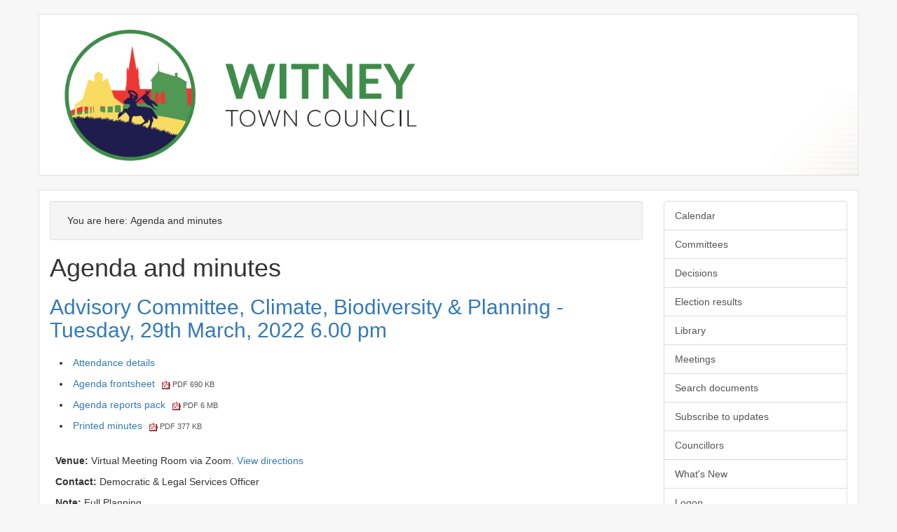

--- FILE ---
content_type: text/html; charset=utf-8
request_url: https://democracy.witney-tc.gov.uk/ieListDocuments.aspx?CId=1185&MId=1365
body_size: 29016
content:
<!DOCTYPE html>



<html lang="en">
	<head>
		<meta charset="utf-8">
		<meta http-equiv="X-UA-Compatible" content="IE=edge">
		<meta name="viewport" content="width=device-width, initial-scale=1">
		<meta http-equiv='X-UA-Compatible' content='IE=edge, chrome=1' /><meta name="DC.title"  content="Agenda for Climate, Biodiversity &amp; Planning on Tuesday, 29th March, 2022, 6.00 pm"/>
<meta name="DC.description"  content="All published information, including reports, for Agenda for Climate, Biodiversity &amp; Planning on Tuesday, 29th March, 2022, 6.00 pm"/>
<meta name="DC.date" scheme="W3CDTF"  content="2022-03-29"/>
<meta name="DC.date.modified" scheme="W3CDTF"  content="2022-04-05"/>
<meta name="DC.date.created" scheme="W3CDTF"  content="2021-02-25"/>
<meta name="DC.subject" scheme="eGMS.IPSV"  content="Government, politics and public administration"/>
<meta name="DC.subject" scheme="eGMS.IPSV"  content="Local government"/>
<meta name="DC.subject" scheme="eGMS.IPSV"  content="Decision making"/>
<meta name="DC.subject" scheme="eGMS.IPSV"  content="Council meetings"/>

<link type="text/css" href="jquery-ui/css/Smoothness/jquery-ui-1.13.2.custom.min.css" rel="stylesheet" /> 
<link type="text/css" href="jquery-ui/Add-ons/mg.jqueryaddons.css" rel="stylesheet" /> 
		<title>Agenda for Climate, Biodiversity & Planning on Tuesday, 29th March, 2022, 6.00 pm - Modern Council</title>
		
		<link href="SiteSpecific/res/lib/bootstrap/css/bootstrap.min.css" rel="stylesheet" />
		<link href="SiteSpecific/res/css/demo.css" rel="stylesheet" />
		<link href="SiteSpecific/Res/FontAwe/css/all.min.css" rel="stylesheet" />
		<link href="SiteSpecific/Res/LrgIcoUucov.css" rel="stylesheet" />	
		

		<!--[if lt IE 9]>
			<script src="SiteSpecific/res/lib/html5shiv/html5shiv.min.js"></script>
			<script src="SiteSpecific/res/lib/respond/respond.min.js"></script>
		<![endif]-->		

		<link href="sitespecific/ssMgStyles.css" rel="stylesheet" type="text/css" />
		<link href="sitespecific/ssWordStyles.css" rel="stylesheet" type="text/css" />
		<link href="sitespecific/ssMgResponsive.css" rel="stylesheet" type="text/css" />
	</head>
	<body>
		<div class="container">
			<header id="page-header" class="row">
				<div class="col-sm-2">
					<a href="https://www.witney-tc.gov.uk/"> <img src="SiteSpecific/res/img/Logo.png" alt="Witney Town Council"/></a>
				</div>
				<!-- <div class="col-sm-10">
					<img style="padding-top: 5%" src="SiteSpecific/res/img/logo_txt.png" />
				</div> -->
			</header>
			<div class="row" id="mobile-menu-holder">
				<div class="col-sm-12">
					<div class="dropdown" id="mobile-menu">
						<button class="btn btn-default dropdown-toggle" type="button" id="dropdownMenu1" data-toggle="dropdown" aria-expanded="true">
							Section menu <span class="caret"></span>
						</button>
						<ul class="dropdown-menu" role="menu" aria-labelledby="dropdownMenu1">
						<div class="list-group">
 <a class="list-group-item" href="mgCalendarMonthView.aspx?GL=1&amp;bcr=1" title="Link to calendar of meetings">Calendar</a> 
 <a class="list-group-item" href="mgListCommittees.aspx?bcr=1" title="Link to committee structure">Committees</a> 
 <a class="list-group-item" href="mgDelegatedDecisions.aspx?bcr=1&amp;DM=0&amp;DS=2&amp;K=0&amp;DR=&amp;V=0" title="Link to register of decisions">Decisions</a> 
 <a class="list-group-item" href="mgManageElectionResults.aspx?bcr=1" title="Link to election results">Election results</a> 
 <a class="list-group-item" href="ecCatDisplay.aspx?bcr=1&amp;sch=doc" title="Link to documents library">Library</a> 
 <a class="list-group-item" href="ieDocHome.aspx?bcr=1" title="Link to committee meetings">Meetings</a> 
 <a class="list-group-item" href="ieDocSearch.aspx?bcr=1" title="Link to free text search">Search documents</a> 
 <a class="list-group-item" href="mgRegisterKeywordInterest.aspx?bcr=1" title="Link to subscribe to updates">Subscribe to updates</a> 
 <a class="list-group-item" href="mgMemberIndex.aspx?bcr=1" title="Link to councillors">Councillors</a> 
 <a class="list-group-item" href="mgWhatsNew.aspx?bcr=1" title="Link to what's new">What's New</a> 
 <a class="list-group-item" href="ieLogon.aspx?bcr=1" title="Link to Logon">Logon</a> 
						</ul>
					</div>
				</div>
			</div>
			
			<div class="row">
				<div id="content-holder" class="col-sm-12">
				<div class="row">
				<div class="col-sm-9">
						<div class="well well-sm" id="breadcrumb-holder"><ol class="breadcrumb"><span>You are here: </span><li>Agenda and minutes</li></ol></div>
						<div id="modgov"><div class="mgHeader"><h1  class="mgMainTitleTxt" >Agenda and minutes</h1></div>
			<div class="mgSubTitle" >	
				<h2 class="mgSubTitleTxt"><a  href="mgCommitteeDetails.aspx?ID=1185"  title="Link&#32;to&#32;Climate,&#32;Biodiversity&#32;&#38;&#32;Planning">Advisory Committee, Climate, Biodiversity & Planning - Tuesday, 29th March, 2022 6.00 pm</a></h2>
				</div>
			
<script type="text/javascript">
	if(window.$ModernGov === undefined)
	{
		Object.defineProperty(window, "$ModernGov", { value: {} });
		Object.defineProperty($ModernGov, "Settings", {value: {} });
		Object.defineProperty($ModernGov, "Translations", {value: {} });
		Object.defineProperty($ModernGov.Settings, "DisableDateTimePickers", { value: false });
Object.defineProperty($ModernGov.Settings, "RequiredLanguage", { value: -1 });

	}
</script>
	<div class="mgLinks" >


<ul  class="mgActionList" >

		<li><a  href="mgMeetingAttendance.aspx?ID=1365"  title="Link&#32;to&#32;attendance&#32;details&#32;for&#32;the&#32;meeting&#32;of&#32;Climate,&#32;Biodiversity&#32;&#38;&#32;Planning&#32;Tuesday,&#32;29th&#32;March,&#32;2022&#32;6.00&#32;pm">Attendance details</a></li>
			<li><a  href="documents/g1365/Agenda frontsheet 29th-Mar-2022 18.00 Climate Biodiversity Planning.pdf?T=0"   title="Link&#32;to&#32;agenda&#32;frontsheet&#32;pdf&#32;file">Agenda frontsheet
			<span  class="mgFileSize" ><img src="mgimages/logo-pdf-1.gif" alt="" /> PDF 690 KB</span> </a>
		    
			</li>

				<li><a  href="documents/g1365/Public reports pack 29th-Mar-2022 18.00 Climate Biodiversity Planning.pdf?T=10"   title="Link&#32;to&#32;agenda&#32;reports&#32;&#32;document&#32;pack&#32;pdf&#32;file">Agenda reports pack
			    <span  class="mgFileSize" ><img src="mgimages/logo-pdf-1.gif" alt="" /> PDF 6 MB</span> </a></li>

				<li><a  href="documents/g1365/Public minutes 29th-Mar-2022 18.00 Climate Biodiversity Planning.pdf?T=11"   title="Link&#32;to&#32;printed&#32;minutes&#32;pdf&#32;file">Printed minutes
<span  class="mgFileSize" ><img src="mgimages/logo-pdf-1.gif" alt="" /> PDF 377 KB</span> </a>  
				</li>

</ul>
</div>
<div class="mgContent" >
						<p><span  class="mgLabel" >Venue: </span>Virtual Meeting Room via Zoom. <a  href="mgLocationDetails.aspx?RID=7"  title="Link&#32;to&#32;directions&#32;to&#32;Virtual&#32;Meeting&#32;Room&#32;via&#32;Zoom"> View directions</a></p>
		<p><span  class="mgLabel" >Contact: </span>Democratic &amp; Legal Services Officer&nbsp; 
		
		</p>
		<p><span  class="mgLabel" >Note: </span>Full Planning&nbsp;</p>
		<table class="mgItemTable"  summary="Table of agenda items" id="mgItemTable">
		<caption  class="mgSectionTitle" >Items</caption>

     <tr>

            <th class="mgHide" abbr="No" scope="col">No.</th>
            <th class="mgHide" abbr="Item" scope="col">Item</th>
    </tr>

		<tr>

				<td  class="mgItemNumberCell" ></td>
							
		<td >			

					<p  class="mgAiTitleTxt" ></p>
<div class="mgWordPara"><div class="WordSection1">
<p class="MsoNormal"><span style="">As there was no legislation in
place for the Town Council to hold virtual meetings, and
because</span></p>
<p class="MsoNormal"><span style="">of the ongoing Covid-19
Pandemic, the Climate, Biodiversity &amp; Planning Committee
formed</span></p>
<p class="MsoNormal"><span style="">virtually as an Advisory
Committee. Any recommendations outside of the current
work</span></p>
<p class="MsoNormal"><span style="">programme, budget or policy
would require ratification at the Full Council meeting held on
11</span></p>
<p class="MsoNormal"><span style="">April 2022.</span></p>
<p class="MsoNormal"></p>
</div>
</div> 
			  		
        </td>
		</tr>
		
		<tr>

			<td  class="mgItemNumberCell" ><p  class="mgAiTitleTxt" ><a name="AI3974" aria-disabled="true"></a>P152</p></td>
				
		<td >			

					<p  class="mgAiTitleTxt" >Apologies for Absence</p>
<div class="mgWordPara"><div class="WordSection1">
<p class="MsoNormal"><span lang="EN-GB" style="" xml:lang=
"EN-GB">To consider apologies and reasons for absence.</span></p>
<p class="MsoNormal"><span lang="EN-GB" style="" xml:lang=
"EN-GB">&nbsp;</span></p>
<p class="MsoNormal"><span lang="EN-GB" style="" xml:lang=
"EN-GB">Committee Members who are unable to attend the meeting
should notify the Democratic &amp; Legal Services Officer (
<a href="mailto:democracy@witney-tc.gov.uk">democracy@witney-tc.gov.uk</a>
) <b>prior to the meeting</b>, stating the reason for
absence.</span></p>
<p class="MsoNormal"><span lang="EN-GB" style="" xml:lang=
"EN-GB">&nbsp;</span></p>
<p class="MsoNormal"><b><span lang="EN-GB" style="" xml:lang=
"EN-GB">Standing Order 309a)(v)</span></b> <span lang="EN-GB"
style="" xml:lang="EN-GB">permits the appointment of substitute
Councillors to a Committee whose role &nbsp;...&nbsp; <a href=
"mgAi.aspx?ID=3974" title=
"Link to view the full item text for item P152, Apologies for Absence">
view the full agenda text for item P152</a></span></p>
</div>
</div> 
<p class="mgSubItemTitleTxt">Minutes:</p>
<div class="mgWordPara"><div class="WordSection1">
<p class="MsoNormal"><span style="">Apologies for absence were
received from Councillors Collins &amp; McMahon</span></p>
</div>
</div> 
					
        </td>
		</tr>
		
		<tr>

			<td  class="mgItemNumberCell" ><p  class="mgAiTitleTxt" ><a name="AI3975" aria-disabled="true"></a>P153</p></td>
				
		<td >			

					<p  class="mgAiTitleTxt" >Declarations of Interest</p>
<div class="mgWordPara"><div class="WordSection1">
<p class="MsoNormal"><span style="">Members are reminded to declare
any disclosable pecuniary interests in any of the items under
consideration at this meeting in accordance with the Town
Council&rsquo;s code of conduct.</span></p>
</div>
</div> 
<p class="mgSubItemTitleTxt">Minutes:</p>
<div class="mgWordPara"><div class="WordSection1">
<p class="MsoNormal"><span lang="EN-GB" style="" xml:lang=
"EN-GB">Councillor Jones declared a personal interest in
Application No. 22/00537/FUL by virtue of knowing the applicant.
Councillor Jones indicated she would not participate on the item or
vote thereon.</span></p>
<p class="MsoNormal"><span lang="EN-GB" style="" xml:lang=
"EN-GB">&nbsp;</span></p>
<p class="MsoNormal"><span lang="EN-GB" style="" xml:lang=
"EN-GB">Councillors Aitman and Smith declared personal
non-prejudicial interests in Application Nos. 22/0681/LBC and
22/00599/HHD by virtue of knowing the applicant.</span></p>
<p class="MsoNormal"><span lang="EN-GB" style="" xml:lang=
"EN-GB">&nbsp;</span></p>
<p class="MsoNormal"><span lang="EN-GB" style="" xml:lang=
"EN-GB">Councillor &nbsp;...&nbsp; <a href="mgAi.aspx?ID=3975"
title=
"Link to view the full item text for item P153, Declarations of Interest">
view the full minutes text for item P153</a></span></p>
</div>
</div> 
					
        </td>
		</tr>
		
		<tr>

			<td  class="mgItemNumberCell" ><p  class="mgAiTitleTxt" ><a name="AI4077" aria-disabled="true"></a>P154</p></td>
				
		<td >			

		
					<p  class="mgAiTitleTxt" ><a  class="mgAiTitleLnk"   href="documents/s7476/Minutes Public Pack 25012022 Climate Biodiversity Planning.pdf"    
					title="Link&#32;to&#32;document&#32;&#39;Minutes&#39;&#32;pdf&#32;file">Minutes <span  class="mgFileSize" ><img height="12" src="mgimages/logo-pdf-1.gif" width="12" alt="pdf icon" /> PDF 387 KB</span> </a></p>
<div class="mgWordPara"><div class="WordSection1">
<p class="MsoNormal"><span lang="EN-GB" style="" xml:lang=
"EN-GB">a) To adopt and sign as correct the minutes of the
committee held on 25 January, 15 February &amp; 8 March
2022.</span></p>
<p class="MsoNormal"><span lang="EN-GB" style="" xml:lang=
"EN-GB">&nbsp;</span></p>
<p class="MsoNormal"><span lang="EN-GB" style="" xml:lang=
"EN-GB">b) Matters arising from the minutes of 25 January, 15
February &amp; 8 March 2022.</span></p>
</div>
</div> 
<p class="mgSubItemTitleTxt">Additional documents:</p>

<ul  class="mgBulletList" >
						    <li>
						    <a  href="documents/s7477/Minutes Public Pack 15022022 Climate Biodiversity Planning.pdf"   title="Link to document &#39;Minutes Public Pack, 15&#47;02&#47;2022 Climate, Biodiversity &#38; Planning&#39; pdf file">Minutes Public Pack, 15&#47;02&#47;2022 Climate, Biodiversity &#38; Planning <span  class="mgHide" >, item P154</span>
						    <span  class="mgFileSize" ><img height="12" src="mgimages/logo-pdf-1.gif" width="12" alt="pdf icon" /> PDF 501 KB</span> </a>  </li>
						    <li>
						    <a  href="documents/s7478/Minutes Public Pack 08032022 Climate Biodiversity Planning.pdf"   title="Link to document &#39;Minutes Public Pack, 08&#47;03&#47;2022 Climate, Biodiversity &#38; Planning&#39; pdf file">Minutes Public Pack, 08&#47;03&#47;2022 Climate, Biodiversity &#38; Planning <span  class="mgHide" >, item P154</span>
						    <span  class="mgFileSize" ><img height="12" src="mgimages/logo-pdf-1.gif" width="12" alt="pdf icon" /> PDF 355 KB</span> </a>  </li>

</ul>
<p class="mgSubItemTitleTxt">Minutes:</p>
<div class="mgWordPara"><div class="WordSection1">
<p class="MsoNormal"><span style="">Minute No. P93 &ndash; Avenue
Two, Station Lane &ndash; It was reported that Oxfordshire County
Council (OCC) had approved the no waiting at any time restrictions
on Avenue Two together with the cycle and pedestrian safety
measures as proposed by the applicant.</span></p>
<p class="MsoNormal"><span style="">&nbsp;</span></p>
<p class="MsoNormal"><span style="">Minute No. P95 &ndash; 20 MPH
Speed Limit &nbsp;...&nbsp; <a href="mgAi.aspx?ID=4077" title=
"Link to view the full item text for item P154, Minutes">view the
full minutes text for item P154</a></span></p>
</div>
</div> 
					
        </td>
		</tr>
		
		<tr>

			<td  class="mgItemNumberCell" ><p  class="mgAiTitleTxt" ><a name="AI3976" aria-disabled="true"></a>P155</p></td>
				
		<td >			

					<p  class="mgAiTitleTxt" >Public Participation</p>
<div class="mgWordPara"><div class="WordSection1">
<p class="MsoNormal"><span style="">The meeting will adjourn for
this item.</span></p>
<p class="MsoNormal"><span style="">&nbsp;</span></p>
<p class="MsoNormal"><span style="">Members of the public may speak
for a maximum of five minutes each during the period of public
participation, in line with Standing Order 42.<span style=
"">&nbsp;</span> Matters raised shall relate to the following items
on the agenda.</span></p>
</div>
</div> 
<p class="mgSubItemTitleTxt">Minutes:</p>
<div class="mgWordPara"><div class="WordSection1">
<p class="MsoNormal"><span lang="EN-GB" style="" xml:lang=
"EN-GB">There was no public participation.</span></p>
</div>
</div> 
					
        </td>
		</tr>
		
		<tr>

			<td  class="mgItemNumberCell" ><p  class="mgAiTitleTxt" ><a name="AI3977" aria-disabled="true"></a>P156</p></td>
				
		<td >			

		
					<p  class="mgAiTitleTxt" ><a  class="mgAiTitleLnk"   href="documents/s7600/Planning Responses from WTC 29.03.22.pdf"    
					title="Link&#32;to&#32;document&#32;&#39;Planning&#32;Applications&#39;&#32;pdf&#32;file">Planning Applications <span  class="mgFileSize" ><img height="12" src="mgimages/logo-pdf-1.gif" width="12" alt="pdf icon" /> PDF 11 KB</span> </a></p>
<div class="mgWordPara"><div class="WordSection1">
<p class="MsoNormal"><span style="">To receive and consider a
schedule of Planning Applications from West Oxfordshire District
Council.</span></p>
</div>
</div> 
<p class="mgSubItemTitleTxt">Minutes:</p>
<div class="mgWordPara"><div class="WordSection1">
<p class="MsoNormal"><span lang="EN-GB" style="" xml:lang=
"EN-GB">The Committee received and considered a schedule of
planning applications received from West Oxfordshire District
Council.</span></p>
<p class="MsoNormal"><span lang="EN-GB" style="" xml:lang=
"EN-GB">&nbsp;</span></p>
<p style="font-weight: bold" class="MsoNormal"><span lang="EN-GB"
style="" xml:lang="EN-GB">Resolved:</span></p>
<p style="font-weight: bold" class="MsoNormal"><span lang="EN-GB"
style="" xml:lang="EN-GB">&nbsp;</span></p>
<p class="MsoNormal"><span lang="EN-GB" style="" xml:lang=
"EN-GB">That the comments, as per the attached schedule, be
forwarded to West Oxfordshire District</span></p>
<p class="MsoNormal"><span lang="EN-GB" style="" xml:lang=
"EN-GB">Council.</span></p>
</div>
</div> 
					
        </td>
		</tr>
		
		<tr>

			<td  class="mgItemNumberCell" ><p  class="mgAiTitleTxt" ><a name="AI4093" aria-disabled="true"></a>P157</p></td>
				
		<td >			

		
					<p  class="mgAiTitleTxt" ><a  class="mgAiTitleLnk"   href="documents/s7481/Planning Decisions 22.03.29.pdf"    
					title="Link&#32;to&#32;document&#32;&#39;Planning&#32;Decisions&#39;&#32;pdf&#32;file">Planning Decisions <span  class="mgFileSize" ><img height="12" src="mgimages/logo-pdf-1.gif" width="12" alt="pdf icon" /> PDF 12 KB</span> </a></p>
<div class="mgWordPara"><div class="WordSection1">
<p class="MsoNormal"><span lang="EN-GB" style="" xml:lang=
"EN-GB">To receive and consider a schedule of planning decisions
from West Oxfordshire District Council.</span></p>
</div>
</div> 
<p class="mgSubItemTitleTxt">Minutes:</p>
<div class="mgWordPara"><div class="WordSection1">
<p class="MsoNormal"><span lang="EN-GB" style="" xml:lang=
"EN-GB">The Committee received and considered a schedule of
planning decisions received from West</span></p>
<p class="MsoNormal"><span lang="EN-GB" style="" xml:lang=
"EN-GB">Oxfordshire District Council.</span></p>
<p class="MsoNormal"><span lang="EN-GB" style="" xml:lang=
"EN-GB">&nbsp;</span></p>
<p style="font-weight: bold" class="MsoNormal"><span lang="EN-GB"
style="" xml:lang="EN-GB">Resolved:</span></p>
<p style="font-weight: bold" class="MsoNormal"><span lang="EN-GB"
style="" xml:lang="EN-GB">&nbsp;</span></p>
<p class="MsoNormal"><span lang="EN-GB" style="" xml:lang=
"EN-GB">That the list circulated advising of District Council
planning decisions be noted.</span></p>
</div>
</div> 
					
        </td>
		</tr>
		
		<tr>

			<td  class="mgItemNumberCell" ><p  class="mgAiTitleTxt" ><a name="AI4094" aria-disabled="true"></a>P158</p></td>
				
		<td >			

		
					<p  class="mgAiTitleTxt" ><a  class="mgAiTitleLnk"   href="documents/s7465/BDW Witney Invite Newsletter Email Version.pdf"    
					title="Link&#32;to&#32;document&#32;&#39;Proposals&#32;for&#32;Land&#32;South&#32;of&#32;Witney&#39;&#32;pdf&#32;file">Proposals for Land South of Witney <span  class="mgFileSize" ><img height="12" src="mgimages/logo-pdf-1.gif" width="12" alt="pdf icon" /> PDF 3 MB</span> </a></p>
<div class="mgWordPara"><div class="WordSection1">
<p class="MsoNormal"><span lang="EN-GB" style="" xml:lang=
"EN-GB">To receive, for information, details of a preliminary
consultation from developers in respect of land to the South of
Witney.</span></p>
</div>
</div> 
<p class="mgSubItemTitleTxt">Minutes:</p>
<div class="mgWordPara"><div class="WordSection1">
<p class="MsoNormal"><span style="">The committee received details
of a virtual consultation regarding possible development of land to
the south of Witney.</span></p>
<p class="MsoNormal"><span style="">&nbsp;</span></p>
<p class="MsoNormal"><span style="">It was noted that very little
detail was available at this stage and that the Council would not
be involved in any pre-application discussion but would respond to
any planning consultation received &nbsp;...&nbsp; <a href=
"mgAi.aspx?ID=4094" title=
"Link to view the full item text for item P158, Proposals for Land South of Witney">
view the full minutes text for item P158</a></span></p>
</div>
</div> 
					
        </td>
		</tr>
		
		<tr>

			<td  class="mgItemNumberCell" ><p  class="mgAiTitleTxt" ><a name="AI4100" aria-disabled="true"></a>P159</p></td>
				
		<td >			

		
					<p  class="mgAiTitleTxt" ><a  class="mgAiTitleLnk"   href="documents/s7525/INSP 16 - Request for Comments on additional work and note on agreed action.pdf"    
					title="Link&#32;to&#32;document&#32;&#39;Salt&#32;Cross&#32;Garden&#32;Village&#32;AAP&#32;Examination&#39;&#32;pdf&#32;file">Salt Cross Garden Village AAP Examination <span  class="mgFileSize" ><img height="12" src="mgimages/logo-pdf-1.gif" width="12" alt="pdf icon" /> PDF 355 KB</span> </a></p>
<div class="mgWordPara"><div class="WordSection1">
<p class="MsoNormal"><span style="">Salt Cross Garden Village AAP
Examination - Request for comments on additional work and note on
agreed actions. A letter from the Planning Inspectors inviting
participants in the Examination to comment on new
material.</span></p>
<p class="MsoNormal"><span style="">&nbsp;</span></p>
</div>
</div> 
<p class="mgSubItemTitleTxt">Additional documents:</p>

<ul  class="mgBulletList" >
						    <li>
						    <a  href="documents/s7526/WODC EXAM 10 WODC suggested re-drafts of AAP Policies 13 - 17.pdf"   title="Link to document &#39;WODC EXAM 10 WODC suggested re-drafts of AAP Policies 13 - 17&#39; pdf file">WODC EXAM 10 WODC suggested re-drafts of AAP Policies 13 - 17 <span  class="mgHide" >, item P159</span>
						    <span  class="mgFileSize" ><img height="12" src="mgimages/logo-pdf-1.gif" width="12" alt="pdf icon" /> PDF 424 KB</span> </a>  </li>

</ul>
<p class="mgSubItemTitleTxt">Minutes:</p>
<div class="mgWordPara"><div class="WordSection1">
<p class="MsoNormal"><span lang="EN-GB" style="" xml:lang=
"EN-GB">The committee received details of suggested modifications
to the Area Action Plan (AAP) for the Salt Cross Garden Village at
Eynsham.</span></p>
<p class="MsoNormal"><span lang="EN-GB" style="" xml:lang=
"EN-GB">&nbsp;</span></p>
<p class="MsoNormal"><span lang="EN-GB" style="" xml:lang=
"EN-GB">It was noted that any previous comments submitted would
remain relevant and responses were being sought in respect of
modifications identified in the report. Members welcomed the
amendments made &nbsp;...&nbsp; <a href="mgAi.aspx?ID=4100" title=
"Link to view the full item text for item P159, Salt Cross Garden Village AAP Examination">
view the full minutes text for item P159</a></span></p>
</div>
</div> 
					
        </td>
		</tr>
		
		<tr>

			<td  class="mgItemNumberCell" ><p  class="mgAiTitleTxt" ><a name="AI4099" aria-disabled="true"></a>P160</p></td>
				
		<td >			

		
					<p  class="mgAiTitleTxt" ><a  class="mgAiTitleLnk"   href="documents/s7518/Beekeepers Premises Licence Variation - Application Form.pdf"    
					title="Link&#32;to&#32;document&#32;&#39;Application&#32;to&#32;Vary&#32;a&#32;Premises&#32;Licence.&#32;W&#47;22&#47;00266&#47;PRMV&#32;-&#32;Beekeepers&#32;18-22&#32;Market&#32;Square&#39;&#32;pdf&#32;file">Application to Vary a Premises Licence. W&#47;22&#47;00266&#47;PRMV - Beekeepers 18-22 Market Square <span  class="mgFileSize" ><img height="12" src="mgimages/logo-pdf-1.gif" width="12" alt="pdf icon" /> PDF 93 KB</span> </a></p>
<div class="mgWordPara"><div class="WordSection1">
<p class="MsoNormal"><span style="">To consider an application to
Vary a Premises Licence under the Licensing Act 2003.</span></p>
</div>
</div> 
<p class="mgSubItemTitleTxt">Additional documents:</p>

<ul  class="mgBulletList" >
						    <li>
						    <a  href="documents/s7519/Beekeepers Premises Licence Variation - Plans.pdf"   title="Link to document &#39;Beekeepers Premises Licence Variation - Plans&#39; pdf file">Beekeepers Premises Licence Variation - Plans <span  class="mgHide" >, item P160</span>
						    <span  class="mgFileSize" ><img height="12" src="mgimages/logo-pdf-1.gif" width="12" alt="pdf icon" /> PDF 191 KB</span> </a>  </li>

</ul>
<p class="mgSubItemTitleTxt">Minutes:</p>
<div class="mgWordPara"><div class="WordSection1">
<p class="MsoNormal"><span style="">The committee considered an
application for a variation to a premises licence at The
Beekeepers, 18-22 Market Place, Witney.</span></p>
<p class="MsoNormal"><span style="">&nbsp;</span></p>
<p class="MsoNormal"><span style="">Members noted that the proposal
was for a new bar in the courtyard and that there was no change to
other licensing conditions. The committee raised no objection to
the application &nbsp;...&nbsp; <a href="mgAi.aspx?ID=4099" title=
"Link to view the full item text for item P160, Application to Vary a Premises Licence. W/22/00266/PRMV - Beekeepers 18-22 Market Square">
view the full minutes text for item P160</a></span></p>
</div>
</div> 
					
        </td>
		</tr>
		
	</table>
<div class="mgHelpLine" >	
</div>	
</div>
<div class="mgFooter" >		

	<p>&nbsp;</p>

<input type="hidden" value="false" id="hidIsExtLinkNewWindow" name="hidIsExtLinkNewWindow"><!--#79852 remove trailing slash-->


    <script src="edit-doc-activex.js" type="text/javascript"></script>

    <script type="text/javascript" src="jquery-ui/js/jquery-3.5.1.min.js"></script>
    <script type="text/javascript" src="jquery-ui/js/jquery-ui-1.13.2.min.js"></script>

    <script type="text/javascript">
	var mgJQuery = jQuery.noConflict(true);
        var thisFormValidator;
    </script>

    <script type="text/javascript" src="jquery-ui/json/json2.js"></script>
    <script type="text/javascript" src="jquery-ui/Add-ons/mg.jqueryaddons.min.js"></script>
    <script type="text/javascript" src="mgAjaxScripts.js"></script> 
    
	    <script type="text/javascript" src="mgGraphScripts.js"></script> 
          
    <script type="text/javascript">
        function CommonAjaxInit()
        {
            Common_DocumentReady(false, 0);	// FB16622 - Default changed from Mark T's original to 0 thereby disabling it if no value set.
        }

        mgJQuery(document).ready(CommonAjaxInit);

        //FB39842 RBFRS Website - Modern.Gov Councillors Page. JK
        mgJQuery(window).on('load', function ()
        {
            Common_WindowLoad();
        });

    </script>  
</div>
<script type="text/javascript" src='mgStarRatingScripts.js'></script>

	<script type="text/javascript" src="mgMediaPlayer.js"></script>
	<script>
	function StopAllPlayers(data)
	{
		for(var i = 0; i < mediaPlayers.length; ++i)
		{
			// Don't stop the player we've just clicked on.
			if(mediaPlayers[i].ContainerId != data.ContainerId)
			{
				mediaPlayers[i].Stop();	
			}
		}
	}

        mgJQuery("#public_I_toggle").click(function () {
            var _this = mgJQuery(this);
            if (_this.hasClass("opened")) {
                _this.removeClass("opened");
            }
            else {
                _this.addClass("opened");
            }
            mgJQuery("#public_I_webcast").slideToggle("fast");
        });
	</script>
<script>var mediaPlayers = [];</script></div>
				</div>
				<nav class="col-sm-3" id="side-nav">
						<div class="list-group">
 <a class="list-group-item" href="mgCalendarMonthView.aspx?GL=1&amp;bcr=1" title="Link to calendar of meetings">Calendar</a> 
 <a class="list-group-item" href="mgListCommittees.aspx?bcr=1" title="Link to committee structure">Committees</a> 
 <a class="list-group-item" href="mgDelegatedDecisions.aspx?bcr=1&amp;DM=0&amp;DS=2&amp;K=0&amp;DR=&amp;V=0" title="Link to register of decisions">Decisions</a> 
 <a class="list-group-item" href="mgManageElectionResults.aspx?bcr=1" title="Link to election results">Election results</a> 
 <a class="list-group-item" href="ecCatDisplay.aspx?bcr=1&amp;sch=doc" title="Link to documents library">Library</a> 
 <a class="list-group-item" href="ieDocHome.aspx?bcr=1" title="Link to committee meetings">Meetings</a> 
 <a class="list-group-item" href="ieDocSearch.aspx?bcr=1" title="Link to free text search">Search documents</a> 
 <a class="list-group-item" href="mgRegisterKeywordInterest.aspx?bcr=1" title="Link to subscribe to updates">Subscribe to updates</a> 
 <a class="list-group-item" href="mgMemberIndex.aspx?bcr=1" title="Link to councillors">Councillors</a> 
 <a class="list-group-item" href="mgWhatsNew.aspx?bcr=1" title="Link to what's new">What's New</a> 
 <a class="list-group-item" href="ieLogon.aspx?bcr=1" title="Link to Logon">Logon</a> 
				</nav>
				</div>
			</div>
			</div>
		<footer id="page-footer" class="row">
			<div class="col-sm-12">
				<small></small>
			</div>
		</footer>
		</div>
		<script src="SiteSpecific/res/lib/jquery/jquery.min.js"></script>
		<script src="SiteSpecific/res/lib/bootstrap/js/bootstrap.min.js"></script>
	</body>
</html>